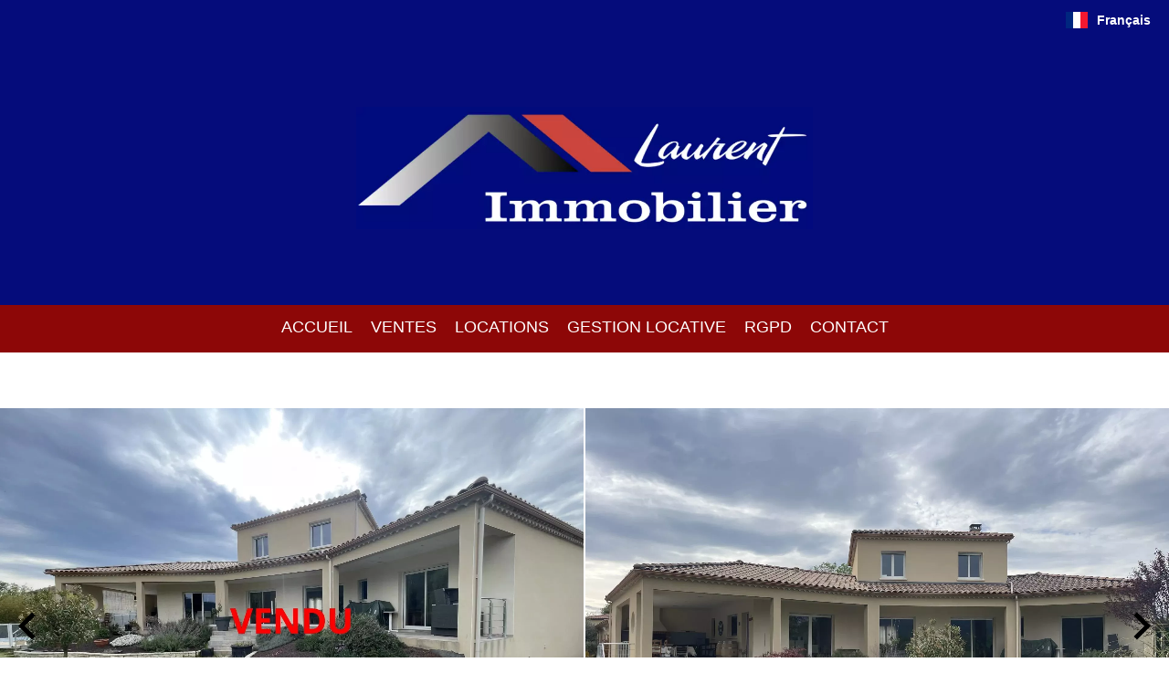

--- FILE ---
content_type: text/html; charset=UTF-8
request_url: https://www.laurent-immo.com/fr/propri%C3%A9t%C3%A9/82614201
body_size: 16855
content:
<!DOCTYPE html>
<html lang="fr" prefix="og: http://ogp.me/ns#">
  <head>

                  <meta charset="UTF-8">
              <title> A VENDRE MAISON LES PLANS excellent état</title>
              <meta name="description" content=" Maison lumineuse de type P6 sur étage 156,29 m2 habitable vue dégagéeTrès belles prestations (volets centralisés, baies vitrées à galandage, alarme, plancher chauffant et rafraichissant, cheminée avec insert, écoulements des eaux canalisés)au RDC : Pièce de vie...">
              <meta property="og:title" content=" A VENDRE MAISON LES PLANS excellent état">
              <meta property="og:description" content=" Maison lumineuse de type P6 sur étage 156,29 m2 habitable vue dégagéeTrès belles prestations (volets centralisés, baies vitrées à galandage, alarme, plancher chauffant et rafraichissant, cheminée avec insert, écoulements des eaux canalisés)au RDC : Pièce de vie...">
              <link rel="canonical" href="https://www.laurent-immo.com/fr/propri%C3%A9t%C3%A9/82614201">
              <meta property="og:image" content="https://media.apimo.pro/cache/a26a905f65a795cb8fa32c0b1ca6ed2a_3a8c768069_1920-original.jpg">
              <meta property="og:image:width" content="1920">
              <meta property="og:image:height" content="1440">
              <link rel="alternate" href="https://www.laurent-immo.com/fr/propri%C3%A9t%C3%A9/82614201" hreflang="x-default">
              <link rel="alternate" href="https://www.laurent-immo.com/fr/propri%C3%A9t%C3%A9/82614201" hreflang="fr-fr">
              <link rel="apple-touch-icon" sizes="180x180" href="https://d36vnx92dgl2c5.cloudfront.net/prod/Altera/422/media/cbdb0baca2f806c223d66c214b3bce69.webp">
              <link rel="icon" type="image/png" sizes="32x32" href="https://d36vnx92dgl2c5.cloudfront.net/prod/Altera/422/media/0ec4144512d00a260329010b7b48e42b.webp">
              <link rel="icon" type="image/png" sizes="16x16" href="https://d36vnx92dgl2c5.cloudfront.net/prod/Altera/422/media/1a523dc9739b1c6838bcdc460cc4276b.webp">
              <link rel="manifest" href="/cache/prod/Altera/422/site.webmanifest">
              <meta property="og:url" content="https://www.laurent-immo.com/fr/propri%C3%A9t%C3%A9/82614201">
          
                                                          <link rel="stylesheet" href="https://d36vnx92dgl2c5.cloudfront.net/vendor/select2/dist/css/select2.min.css">                  <link rel="stylesheet" href="https://d36vnx92dgl2c5.cloudfront.net/vendor/flag-icon-css/css/flag-icon.min.css">                  <link rel="stylesheet" href="https://d36vnx92dgl2c5.cloudfront.net/cache/prod/Altera/422/2a0393f48bd99cdc30b4fa8b642c3d0208c57d08-v1769145810.css">            
                                        <script async src="https://cache.consentframework.com/js/pa/28975/c/u8hMx/stub?lang=fr" ></script>                  <script async src="https://choices.consentframework.com/js/pa/28975/c/u8hMx/cmp?lang=fr" ></script>                                                                                                      
    
    

      <meta name="viewport" content="width=device-width,initial-scale=1">

  </head>
  <body class="details chrome   eupopup eupopup-bottom">

    <div class="g-recaptcha"></div>
    
    
    
  <header data-id="0" class="zone zone-header ">

  <div id="697309b0e70b1-1" data-module-id="22920" data-instance="1" data-model-namespace="4cce5f26b0d8"
      class="module module-22920 template-1 cluster-template-1 module-cluster "
            ><div id="697309b0e81f2-1" data-module-id="22946" data-instance="1" data-model-namespace="4e5faa13470f"
      class="module module-22946 template-1 language-template-1 module-language "
            ><div class="content" style="display:none;"><ul><li  class="current" ><a href="https://www.laurent-immo.com/fr/propri%C3%A9t%C3%A9/82614201"><span class="flag-icon flag-icon-fr"></span><span class="culture">
																			français
																	</span></a></li></ul></div></div><div id="697309b0e8225-1" data-module-id="22947" data-instance="1" data-model-namespace="f362707709a4"
      class="module module-22947 template-1 logo-template-1 module-logo "
            ><a href="/fr/" style="background-image: url(https://d36vnx92dgl2c5.cloudfront.net/prod/Altera/422/media/291370662932cb610d464bccf083f768.webp)">Accueil</a></div><nav id="697309b0e823d-1" data-module-id="22945" data-instance="1" data-model-namespace="68f077fd30f6"
      class="module module-22945 template-1 menu-template-1 module-menu main inline "
            ><button><i class="mdi mdi-menu"></i></button><ul><li><a href="/fr/" target="_self"  data-current=""><i class="mdi mdi-home"></i><span>Accueil</span></a></li><li><a href="/fr/ventes" target="_self"  data-current=""><span>Ventes</span></a></li><li><a href="/fr/locations" target="_self"  data-current=""><span>Locations</span></a></li><li><a href="/fr/gestionlocative" target="_self"  data-current=""><span>Gestion locative</span></a></li><li><a href="/fr/rgpd" target="_self"  data-current=""><span>RGPD</span></a></li><li><a href="/fr/contact" target="_self"  data-current=""><span>Contact</span></a></li></ul></nav></div>

</header>



  
  <div data-id="1" class="zone zone-full-width ">

  <div id="697309b0e70da-1" data-module-id="22934" data-instance="1" data-model-namespace="9e2e299b45c1"
      class="module module-22934 template-1 slider-template-1 module-slider has-thumbnail 	waiting
"
            ><div class="slider "><div class="" ><img class="picture " data-position="0" src="https://d36vnx92dgl2c5.cloudfront.net/prod/Altera/422/media/c05fc571d54c2b10d3017cf71c2f004a.webp" alt="Vente Maison Les Plans"></div><div class="" ><img class="picture  img-lazy-load" data-position="1" data-low-src="https://d36vnx92dgl2c5.cloudfront.net/prod/Altera/422/media/d7dc043f88fd56debec7596f453144d2.webp" data-src="https://d36vnx92dgl2c5.cloudfront.net/prod/Altera/422/media/11685a184b18e419c1320b22589b49a6.webp" alt="Vente Maison Les Plans"></div><div class="" ><img class="picture  img-lazy-load" data-position="2" data-low-src="https://d36vnx92dgl2c5.cloudfront.net/prod/Altera/422/media/d6d27bd84a32f9e26da1eebd29292f15.webp" data-src="https://d36vnx92dgl2c5.cloudfront.net/prod/Altera/422/media/c207ab4ea6840ff6d54896afb477d133.webp" alt="Vente Maison Les Plans"></div><div class="" ><img class="picture  img-lazy-load" data-position="3" data-low-src="https://d36vnx92dgl2c5.cloudfront.net/prod/Altera/422/media/23ffc90c91310aeae3da042c6f754f4d.webp" data-src="https://d36vnx92dgl2c5.cloudfront.net/prod/Altera/422/media/bdcf6e5e4266467d7ead708f9d285a4c.webp" alt="Vente Maison Les Plans"></div><div class="" ><img class="picture  img-lazy-load" data-position="4" data-low-src="https://d36vnx92dgl2c5.cloudfront.net/prod/Altera/422/media/3abd4d24b346ed0845af04ebbaf81f5c.webp" data-src="https://d36vnx92dgl2c5.cloudfront.net/prod/Altera/422/media/b6cf2823972cbc7ded67dd55490728a8.webp" alt="Vente Maison Les Plans"></div><div class="" ><img class="picture  img-lazy-load" data-position="5" data-low-src="https://d36vnx92dgl2c5.cloudfront.net/prod/Altera/422/media/ac5fcf3123bf7dfdfd0c6840c39e971f.webp" data-src="https://d36vnx92dgl2c5.cloudfront.net/prod/Altera/422/media/d208b0dad69c9fb4e6b8ed9f5a96f8d3.webp" alt="Vente Maison Les Plans"></div><div class="" ><img class="picture  img-lazy-load" data-position="6" data-low-src="https://d36vnx92dgl2c5.cloudfront.net/prod/Altera/422/media/303862454677ff62140e87d75fd1be93.webp" data-src="https://d36vnx92dgl2c5.cloudfront.net/prod/Altera/422/media/2c245cb20ecea507c831ba14566ceb1c.webp" alt="Vente Maison Les Plans"></div><div class="" ><img class="picture  img-lazy-load" data-position="7" data-low-src="https://d36vnx92dgl2c5.cloudfront.net/prod/Altera/422/media/6c1e0a022ba9dfe9b8792672b7ac825a.webp" data-src="https://d36vnx92dgl2c5.cloudfront.net/prod/Altera/422/media/be0ab0b82c5a030bbc5807371a6bcde7.webp" alt="Vente Maison Les Plans"></div><div class="" ><img class="picture  img-lazy-load" data-position="8" data-low-src="https://d36vnx92dgl2c5.cloudfront.net/prod/Altera/422/media/4f7a62619b9b4fdac36b50347c084161.webp" data-src="https://d36vnx92dgl2c5.cloudfront.net/prod/Altera/422/media/1d0a7f7c37e90490a8300b04aa6facfa.webp" alt="Vente Maison Les Plans"></div><div class="" ><img class="picture  img-lazy-load" data-position="9" data-low-src="https://d36vnx92dgl2c5.cloudfront.net/prod/Altera/422/media/fcc8b96e1941adbea928edc2724dff34.webp" data-src="https://d36vnx92dgl2c5.cloudfront.net/prod/Altera/422/media/1479b203a9a92f7987d33101757d6140.webp" alt="Vente Maison Les Plans"></div><div class="" ><img class="picture  img-lazy-load" data-position="10" data-low-src="https://d36vnx92dgl2c5.cloudfront.net/prod/Altera/422/media/f8bf8b3a36908a01cd43c2ae8ae3244b.webp" data-src="https://d36vnx92dgl2c5.cloudfront.net/prod/Altera/422/media/6cd11bc3fb79fdb51a942f6ce14ead9a.webp" alt="Vente Maison Les Plans"></div><div class="" ><img class="picture  img-lazy-load" data-position="11" data-low-src="https://d36vnx92dgl2c5.cloudfront.net/prod/Altera/422/media/9b5f4faf6feecccc552e90d95be2ad89.webp" data-src="https://d36vnx92dgl2c5.cloudfront.net/prod/Altera/422/media/2897a4b234593f0126a09e8fa346afab.webp" alt="Vente Maison Les Plans"></div><div class="" ><img class="picture  img-lazy-load" data-position="12" data-low-src="https://d36vnx92dgl2c5.cloudfront.net/prod/Altera/422/media/7c7e6890b05dabea206564e3f35abff4.webp" data-src="https://d36vnx92dgl2c5.cloudfront.net/prod/Altera/422/media/923c24285f38888af8025c146b793419.webp" alt="Vente Maison Les Plans"></div><div class="" ><img class="picture  img-lazy-load" data-position="13" data-low-src="https://d36vnx92dgl2c5.cloudfront.net/prod/Altera/422/media/f9ddfce4f7af222b6d1d959875394898.webp" data-src="https://d36vnx92dgl2c5.cloudfront.net/prod/Altera/422/media/205c5922868899ec99332b6992d36bd0.webp" alt="Vente Maison Les Plans"></div><div class="" ><img class="picture  img-lazy-load" data-position="14" data-low-src="https://d36vnx92dgl2c5.cloudfront.net/prod/Altera/422/media/8d4b31e9fcec2779671645fadd9e57ae.webp" data-src="https://d36vnx92dgl2c5.cloudfront.net/prod/Altera/422/media/b40160a5cfc3f2ac303a886b4efa36d1.webp" alt="Vente Maison Les Plans"></div><div class="" ><img class="picture  img-lazy-load" data-position="15" data-low-src="https://d36vnx92dgl2c5.cloudfront.net/prod/Altera/422/media/9ca8d284a765eb9ab79dbb2382c1f52e.webp" data-src="https://d36vnx92dgl2c5.cloudfront.net/prod/Altera/422/media/7a9d9a5756ee103f3f8daa4844340ed7.webp" alt="Vente Maison Les Plans"></div><div class="" ><img class="picture  img-lazy-load" data-position="16" data-low-src="https://d36vnx92dgl2c5.cloudfront.net/prod/Altera/422/media/6c31792848d5430a3c2cdb19fc82b286.webp" data-src="https://d36vnx92dgl2c5.cloudfront.net/prod/Altera/422/media/eb2c42b8e53144527b6c0354ae53ea5e.webp" alt="Vente Maison Les Plans"></div><div class="" ><img class="picture  img-lazy-load" data-position="17" data-low-src="https://d36vnx92dgl2c5.cloudfront.net/prod/Altera/422/media/43cd67daecb317392474fb798e646c04.webp" data-src="https://d36vnx92dgl2c5.cloudfront.net/prod/Altera/422/media/40c5097622ca3c0f8e320286ea201777.webp" alt="Vente Maison Les Plans"></div><div class="" ><img class="picture  img-lazy-load" data-position="18" data-low-src="https://d36vnx92dgl2c5.cloudfront.net/prod/Altera/422/media/b465d797725681ff69c7130a015bfed5.webp" data-src="https://d36vnx92dgl2c5.cloudfront.net/prod/Altera/422/media/a45b705a4025da243c743c394b5a4f17.webp" alt="Vente Maison Les Plans"></div><div class="" ><img class="picture  img-lazy-load" data-position="19" data-low-src="https://d36vnx92dgl2c5.cloudfront.net/prod/Altera/422/media/2de5cc57892b61bf3ba045133c1083b7.webp" data-src="https://d36vnx92dgl2c5.cloudfront.net/prod/Altera/422/media/87b04508ec601adf54f535cb87479d43.webp" alt="Vente Maison Les Plans"></div><div class="" ><img class="picture  img-lazy-load" data-position="20" data-low-src="https://d36vnx92dgl2c5.cloudfront.net/prod/Altera/422/media/31d56f065ba0e355fc2f953d9be1af38.webp" data-src="https://d36vnx92dgl2c5.cloudfront.net/prod/Altera/422/media/23ecafab381d6d373b69c296484ac5bf.webp" alt="Vente Maison Les Plans"></div><div class="" ><img class="picture  img-lazy-load" data-position="21" data-low-src="https://d36vnx92dgl2c5.cloudfront.net/prod/Altera/422/media/1bdfff3471f88aae50efda6931f1aac5.webp" data-src="https://d36vnx92dgl2c5.cloudfront.net/prod/Altera/422/media/5c3ed83a771c5593c5e86dec86a13b50.webp" alt="Vente Maison Les Plans"></div><div class="" ><img class="picture  img-lazy-load" data-position="22" data-low-src="https://d36vnx92dgl2c5.cloudfront.net/prod/Altera/422/media/ba414191d1247c1d62b00cf05bfea405.webp" data-src="https://d36vnx92dgl2c5.cloudfront.net/prod/Altera/422/media/a88f17e814fdc171d1a39948eaa98391.webp" alt="Vente Maison Les Plans"></div><div class="" ><img class="picture  img-lazy-load" data-position="23" data-low-src="https://d36vnx92dgl2c5.cloudfront.net/prod/Altera/422/media/f1ee2b1771ebf8afb5bfa7f0e9c5d29e.webp" data-src="https://d36vnx92dgl2c5.cloudfront.net/prod/Altera/422/media/5c5f532ac7b71c5e05ccf1d41d00d737.webp" alt="Vente Maison Les Plans"></div><div class="" ><img class="picture  img-lazy-load" data-position="24" data-low-src="https://d36vnx92dgl2c5.cloudfront.net/prod/Altera/422/media/79441c1a2647aca6d794890b7b032346.webp" data-src="https://d36vnx92dgl2c5.cloudfront.net/prod/Altera/422/media/8eefef106272c8bafd2aa5887ca66cc6.webp" alt="Vente Maison Les Plans"></div><div class="" ><img class="picture  img-lazy-load" data-position="25" data-low-src="https://d36vnx92dgl2c5.cloudfront.net/prod/Altera/422/media/a6fe4f5dc836fccdb862ba79f8f0edf3.webp" data-src="https://d36vnx92dgl2c5.cloudfront.net/prod/Altera/422/media/e5ae069e8150096cbc46aab25b01fc9a.webp" alt="Vente Maison Les Plans"></div><div class="" ><img class="picture  img-lazy-load" data-position="26" data-low-src="https://d36vnx92dgl2c5.cloudfront.net/prod/Altera/422/media/f4cbaef02324519bdbbce8d2d219b5ba.webp" data-src="https://d36vnx92dgl2c5.cloudfront.net/prod/Altera/422/media/4e39de5deef009291863cfbe2e1aca6a.webp" alt="Vente Maison Les Plans"></div><div class="" ><img class="picture  img-lazy-load" data-position="27" data-low-src="https://d36vnx92dgl2c5.cloudfront.net/prod/Altera/422/media/a8f56c9f411993aa4230f518513cb3ab.webp" data-src="https://d36vnx92dgl2c5.cloudfront.net/prod/Altera/422/media/ab7f70a5722ad7582fa7ea4bc0e99d5e.webp" alt="Vente Maison Les Plans"></div><div class="" ><img class="picture  img-lazy-load" data-position="28" data-low-src="https://d36vnx92dgl2c5.cloudfront.net/prod/Altera/422/media/1b94ac4675eb9ec526d09c61eae14b17.webp" data-src="https://d36vnx92dgl2c5.cloudfront.net/prod/Altera/422/media/c2ff6045c0c3796eb7af47c7462d35b9.webp" alt="Vente Maison Les Plans"></div><div class="" ><img class="picture  img-lazy-load" data-position="29" data-low-src="https://d36vnx92dgl2c5.cloudfront.net/prod/Altera/422/media/70ffe4c7eb3eb9adb89bf02dc6f86ac8.webp" data-src="https://d36vnx92dgl2c5.cloudfront.net/prod/Altera/422/media/d9231be598a54454ce6134b0fe846e0b.webp" alt="Vente Maison Les Plans"></div><div class="" ><img class="picture  img-lazy-load" data-position="30" data-low-src="https://d36vnx92dgl2c5.cloudfront.net/prod/Altera/422/media/4e2ed0a3b44760b4ceffbd4ec389ec99.webp" data-src="https://d36vnx92dgl2c5.cloudfront.net/prod/Altera/422/media/365c4aa9edad18684f324a022327c470.webp" alt="Vente Maison Les Plans"></div><div class="" ><img class="picture  img-lazy-load" data-position="31" data-low-src="https://d36vnx92dgl2c5.cloudfront.net/prod/Altera/422/media/3af108e65459913e8e2ec8ff929b82b5.webp" data-src="https://d36vnx92dgl2c5.cloudfront.net/prod/Altera/422/media/5bd69f0efbcb383ec7f0ab881b839a3e.webp" alt="Vente Maison Les Plans"></div><div class="" ><img class="picture  img-lazy-load" data-position="32" data-low-src="https://d36vnx92dgl2c5.cloudfront.net/prod/Altera/422/media/c0ea821f755d0152c8e04ee46a9c5afd.webp" data-src="https://d36vnx92dgl2c5.cloudfront.net/prod/Altera/422/media/da0a999051c4c1955494375ac7d0e5ca.webp" alt="Vente Maison Les Plans"></div><div class="" ><img class="picture  img-lazy-load" data-position="33" data-low-src="https://d36vnx92dgl2c5.cloudfront.net/prod/Altera/422/media/aba981357d80fa3bfe72460ed32e872b.webp" data-src="https://d36vnx92dgl2c5.cloudfront.net/prod/Altera/422/media/df67cd55803ae346d0464357de0111b8.webp" alt="Vente Maison Les Plans"></div><div class="" ><img class="picture  img-lazy-load" data-position="34" data-low-src="https://d36vnx92dgl2c5.cloudfront.net/prod/Altera/422/media/91877a871f342d324759644e1058c1f7.webp" data-src="https://d36vnx92dgl2c5.cloudfront.net/prod/Altera/422/media/c8ec2537d2357a7364371ce297d90e62.webp" alt="Vente Maison Les Plans"></div><div class="" ><img class="picture  img-lazy-load" data-position="35" data-low-src="https://d36vnx92dgl2c5.cloudfront.net/prod/Altera/422/media/112242bb0e5eb251b71cf9e931005af8.webp" data-src="https://d36vnx92dgl2c5.cloudfront.net/prod/Altera/422/media/f5d2d30e43c29c693fac1c924d03c7b7.webp" alt="Vente Maison Les Plans"></div><div class="" ><img class="picture  img-lazy-load" data-position="36" data-low-src="https://d36vnx92dgl2c5.cloudfront.net/prod/Altera/422/media/7d54fed39304ccb191c469f74fc4bfe6.webp" data-src="https://d36vnx92dgl2c5.cloudfront.net/prod/Altera/422/media/5ed594c2f17ef11ad245ba66fda7f876.webp" alt="Vente Maison Les Plans"></div><div class="" ><img class="picture  img-lazy-load" data-position="37" data-low-src="https://d36vnx92dgl2c5.cloudfront.net/prod/Altera/422/media/33139994ade83b5d9edbd31319d27f9e.webp" data-src="https://d36vnx92dgl2c5.cloudfront.net/prod/Altera/422/media/c98d87e398fe6e575241ab8b1bf261e2.webp" alt="Vente Maison Les Plans"></div><div class="" ><img class="picture  img-lazy-load" data-position="38" data-low-src="https://d36vnx92dgl2c5.cloudfront.net/prod/Altera/422/media/ff2d14b42aa2ecbf63ba7f8cf8d061ef.webp" data-src="https://d36vnx92dgl2c5.cloudfront.net/prod/Altera/422/media/152404861ba7a88955538cdf67d15d8d.webp" alt="Vente Maison Les Plans"></div><div class="" ><img class="picture  img-lazy-load" data-position="39" data-low-src="https://d36vnx92dgl2c5.cloudfront.net/prod/Altera/422/media/a6be9f27caa2526fc5bf1c3d836b8ad7.webp" data-src="https://d36vnx92dgl2c5.cloudfront.net/prod/Altera/422/media/378c0159f8c3235828ed78c31afe622f.webp" alt="Vente Maison Les Plans"></div><div class="" ><img class="picture  img-lazy-load" data-position="40" data-low-src="https://d36vnx92dgl2c5.cloudfront.net/prod/Altera/422/media/15a376d8c9f3cc2fcf0e88c1555d19cf.webp" data-src="https://d36vnx92dgl2c5.cloudfront.net/prod/Altera/422/media/78d9707582c3c8565edbc04629ce3f94.webp" alt="Vente Maison Les Plans"></div><div class="" ><img class="picture  img-lazy-load" data-position="41" data-low-src="https://d36vnx92dgl2c5.cloudfront.net/prod/Altera/422/media/084684df1ee4b7259448423a4e795f5c.webp" data-src="https://d36vnx92dgl2c5.cloudfront.net/prod/Altera/422/media/98e5283f671541f2f202f3a31fa671d8.webp" alt="Vente Maison Les Plans"></div><div class="" ><img class="picture  img-lazy-load" data-position="42" data-low-src="https://d36vnx92dgl2c5.cloudfront.net/prod/Altera/422/media/ed5376cb8a87e9559d0e4f80d3e58446.webp" data-src="https://d36vnx92dgl2c5.cloudfront.net/prod/Altera/422/media/0eef2cced2857253ddd0206814b99b85.webp" alt="Vente Maison Les Plans"></div><div class="" ><img class="picture  img-lazy-load" data-position="43" data-low-src="https://d36vnx92dgl2c5.cloudfront.net/prod/Altera/422/media/12a3633e2f610636c57d8c190b207821.webp" data-src="https://d36vnx92dgl2c5.cloudfront.net/prod/Altera/422/media/200b4fb6faf7ab57ad86c73ca0c4b074.webp" alt="Vente Maison Les Plans"></div><div class="" ><img class="picture  img-lazy-load" data-position="44" data-low-src="https://d36vnx92dgl2c5.cloudfront.net/prod/Altera/422/media/f8021b1c36495e324050af7acbe7c79e.webp" data-src="https://d36vnx92dgl2c5.cloudfront.net/prod/Altera/422/media/d96c456abb02049fd9ea00518c4e4f4d.webp" alt="Vente Maison Les Plans"></div><div class="" ><img class="picture  img-lazy-load" data-position="45" data-low-src="https://d36vnx92dgl2c5.cloudfront.net/prod/Altera/422/media/5b239ebcf3e810b4615935a96a63f146.webp" data-src="https://d36vnx92dgl2c5.cloudfront.net/prod/Altera/422/media/44e2997cfc6f0a91fca1b10e568aa24a.webp" alt="Vente Maison Les Plans"></div><div class="" ><img class="picture  img-lazy-load" data-position="46" data-low-src="https://d36vnx92dgl2c5.cloudfront.net/prod/Altera/422/media/4f7a62619b9b4fdac36b50347c084161.webp" data-src="https://d36vnx92dgl2c5.cloudfront.net/prod/Altera/422/media/1d0a7f7c37e90490a8300b04aa6facfa.webp" alt="Vente Maison Les Plans"></div><div class="" ><img class="picture  img-lazy-load" data-position="47" data-low-src="https://d36vnx92dgl2c5.cloudfront.net/prod/Altera/422/media/b465d797725681ff69c7130a015bfed5.webp" data-src="https://d36vnx92dgl2c5.cloudfront.net/prod/Altera/422/media/a45b705a4025da243c743c394b5a4f17.webp" alt="Vente Maison Les Plans"></div></div><div class="thumbnail"  style="height:90px;" ><div class="item" data-preserveportrait="true" data-enlarge="true" data-overflow="true" data-position="0"><img class="picture img-lazy-load" data-src="https://d36vnx92dgl2c5.cloudfront.net/prod/Altera/422/media/8b42bfdd02c66deca1a59442435905f0.webp" alt="Vente Maison Les Plans"></div><div class="item" data-preserveportrait="true" data-enlarge="true" data-overflow="true" data-position="1"><img class="picture img-lazy-load" data-src="https://d36vnx92dgl2c5.cloudfront.net/prod/Altera/422/media/d7dc043f88fd56debec7596f453144d2.webp" alt="Vente Maison Les Plans"></div><div class="item" data-preserveportrait="true" data-enlarge="true" data-overflow="true" data-position="2"><img class="picture img-lazy-load" data-src="https://d36vnx92dgl2c5.cloudfront.net/prod/Altera/422/media/d6d27bd84a32f9e26da1eebd29292f15.webp" alt="Vente Maison Les Plans"></div><div class="item" data-preserveportrait="true" data-enlarge="true" data-overflow="true" data-position="3"><img class="picture img-lazy-load" data-src="https://d36vnx92dgl2c5.cloudfront.net/prod/Altera/422/media/23ffc90c91310aeae3da042c6f754f4d.webp" alt="Vente Maison Les Plans"></div><div class="item" data-preserveportrait="true" data-enlarge="true" data-overflow="true" data-position="4"><img class="picture img-lazy-load" data-src="https://d36vnx92dgl2c5.cloudfront.net/prod/Altera/422/media/3abd4d24b346ed0845af04ebbaf81f5c.webp" alt="Vente Maison Les Plans"></div><div class="item" data-preserveportrait="true" data-enlarge="true" data-overflow="true" data-position="5"><img class="picture img-lazy-load" data-src="https://d36vnx92dgl2c5.cloudfront.net/prod/Altera/422/media/ac5fcf3123bf7dfdfd0c6840c39e971f.webp" alt="Vente Maison Les Plans"></div><div class="item" data-preserveportrait="true" data-enlarge="true" data-overflow="true" data-position="6"><img class="picture img-lazy-load" data-src="https://d36vnx92dgl2c5.cloudfront.net/prod/Altera/422/media/303862454677ff62140e87d75fd1be93.webp" alt="Vente Maison Les Plans"></div><div class="item" data-preserveportrait="true" data-enlarge="true" data-overflow="true" data-position="7"><img class="picture img-lazy-load" data-src="https://d36vnx92dgl2c5.cloudfront.net/prod/Altera/422/media/6c1e0a022ba9dfe9b8792672b7ac825a.webp" alt="Vente Maison Les Plans"></div><div class="item" data-preserveportrait="true" data-enlarge="true" data-overflow="true" data-position="8"><img class="picture img-lazy-load" data-src="https://d36vnx92dgl2c5.cloudfront.net/prod/Altera/422/media/4f7a62619b9b4fdac36b50347c084161.webp" alt="Vente Maison Les Plans"></div><div class="item" data-preserveportrait="true" data-enlarge="true" data-overflow="true" data-position="9"><img class="picture img-lazy-load" data-src="https://d36vnx92dgl2c5.cloudfront.net/prod/Altera/422/media/fcc8b96e1941adbea928edc2724dff34.webp" alt="Vente Maison Les Plans"></div><div class="item" data-preserveportrait="true" data-enlarge="true" data-overflow="true" data-position="10"><img class="picture img-lazy-load" data-src="https://d36vnx92dgl2c5.cloudfront.net/prod/Altera/422/media/f8bf8b3a36908a01cd43c2ae8ae3244b.webp" alt="Vente Maison Les Plans"></div><div class="item" data-preserveportrait="true" data-enlarge="true" data-overflow="true" data-position="11"><img class="picture img-lazy-load" data-src="https://d36vnx92dgl2c5.cloudfront.net/prod/Altera/422/media/9b5f4faf6feecccc552e90d95be2ad89.webp" alt="Vente Maison Les Plans"></div><div class="item" data-preserveportrait="true" data-enlarge="true" data-overflow="true" data-position="12"><img class="picture img-lazy-load" data-src="https://d36vnx92dgl2c5.cloudfront.net/prod/Altera/422/media/7c7e6890b05dabea206564e3f35abff4.webp" alt="Vente Maison Les Plans"></div><div class="item" data-preserveportrait="true" data-enlarge="true" data-overflow="true" data-position="13"><img class="picture img-lazy-load" data-src="https://d36vnx92dgl2c5.cloudfront.net/prod/Altera/422/media/f9ddfce4f7af222b6d1d959875394898.webp" alt="Vente Maison Les Plans"></div><div class="item" data-preserveportrait="true" data-enlarge="true" data-overflow="true" data-position="14"><img class="picture img-lazy-load" data-src="https://d36vnx92dgl2c5.cloudfront.net/prod/Altera/422/media/8d4b31e9fcec2779671645fadd9e57ae.webp" alt="Vente Maison Les Plans"></div><div class="item" data-preserveportrait="true" data-enlarge="true" data-overflow="true" data-position="15"><img class="picture img-lazy-load" data-src="https://d36vnx92dgl2c5.cloudfront.net/prod/Altera/422/media/9ca8d284a765eb9ab79dbb2382c1f52e.webp" alt="Vente Maison Les Plans"></div><div class="item" data-preserveportrait="true" data-enlarge="true" data-overflow="true" data-position="16"><img class="picture img-lazy-load" data-src="https://d36vnx92dgl2c5.cloudfront.net/prod/Altera/422/media/6c31792848d5430a3c2cdb19fc82b286.webp" alt="Vente Maison Les Plans"></div><div class="item" data-preserveportrait="true" data-enlarge="true" data-overflow="true" data-position="17"><img class="picture img-lazy-load" data-src="https://d36vnx92dgl2c5.cloudfront.net/prod/Altera/422/media/43cd67daecb317392474fb798e646c04.webp" alt="Vente Maison Les Plans"></div><div class="item" data-preserveportrait="true" data-enlarge="true" data-overflow="true" data-position="18"><img class="picture img-lazy-load" data-src="https://d36vnx92dgl2c5.cloudfront.net/prod/Altera/422/media/b465d797725681ff69c7130a015bfed5.webp" alt="Vente Maison Les Plans"></div><div class="item" data-preserveportrait="true" data-enlarge="true" data-overflow="true" data-position="19"><img class="picture img-lazy-load" data-src="https://d36vnx92dgl2c5.cloudfront.net/prod/Altera/422/media/2de5cc57892b61bf3ba045133c1083b7.webp" alt="Vente Maison Les Plans"></div><div class="item" data-preserveportrait="true" data-enlarge="true" data-overflow="true" data-position="20"><img class="picture img-lazy-load" data-src="https://d36vnx92dgl2c5.cloudfront.net/prod/Altera/422/media/31d56f065ba0e355fc2f953d9be1af38.webp" alt="Vente Maison Les Plans"></div><div class="item" data-preserveportrait="true" data-enlarge="true" data-overflow="true" data-position="21"><img class="picture img-lazy-load" data-src="https://d36vnx92dgl2c5.cloudfront.net/prod/Altera/422/media/1bdfff3471f88aae50efda6931f1aac5.webp" alt="Vente Maison Les Plans"></div><div class="item" data-preserveportrait="true" data-enlarge="true" data-overflow="true" data-position="22"><img class="picture img-lazy-load" data-src="https://d36vnx92dgl2c5.cloudfront.net/prod/Altera/422/media/ba414191d1247c1d62b00cf05bfea405.webp" alt="Vente Maison Les Plans"></div><div class="item" data-preserveportrait="true" data-enlarge="true" data-overflow="true" data-position="23"><img class="picture img-lazy-load" data-src="https://d36vnx92dgl2c5.cloudfront.net/prod/Altera/422/media/f1ee2b1771ebf8afb5bfa7f0e9c5d29e.webp" alt="Vente Maison Les Plans"></div><div class="item" data-preserveportrait="true" data-enlarge="true" data-overflow="true" data-position="24"><img class="picture img-lazy-load" data-src="https://d36vnx92dgl2c5.cloudfront.net/prod/Altera/422/media/79441c1a2647aca6d794890b7b032346.webp" alt="Vente Maison Les Plans"></div><div class="item" data-preserveportrait="true" data-enlarge="true" data-overflow="true" data-position="25"><img class="picture img-lazy-load" data-src="https://d36vnx92dgl2c5.cloudfront.net/prod/Altera/422/media/a6fe4f5dc836fccdb862ba79f8f0edf3.webp" alt="Vente Maison Les Plans"></div><div class="item" data-preserveportrait="true" data-enlarge="true" data-overflow="true" data-position="26"><img class="picture img-lazy-load" data-src="https://d36vnx92dgl2c5.cloudfront.net/prod/Altera/422/media/f4cbaef02324519bdbbce8d2d219b5ba.webp" alt="Vente Maison Les Plans"></div><div class="item" data-preserveportrait="true" data-enlarge="true" data-overflow="true" data-position="27"><img class="picture img-lazy-load" data-src="https://d36vnx92dgl2c5.cloudfront.net/prod/Altera/422/media/a8f56c9f411993aa4230f518513cb3ab.webp" alt="Vente Maison Les Plans"></div><div class="item" data-preserveportrait="true" data-enlarge="true" data-overflow="true" data-position="28"><img class="picture img-lazy-load" data-src="https://d36vnx92dgl2c5.cloudfront.net/prod/Altera/422/media/1b94ac4675eb9ec526d09c61eae14b17.webp" alt="Vente Maison Les Plans"></div><div class="item" data-preserveportrait="true" data-enlarge="true" data-overflow="true" data-position="29"><img class="picture img-lazy-load" data-src="https://d36vnx92dgl2c5.cloudfront.net/prod/Altera/422/media/70ffe4c7eb3eb9adb89bf02dc6f86ac8.webp" alt="Vente Maison Les Plans"></div><div class="item" data-preserveportrait="true" data-enlarge="true" data-overflow="true" data-position="30"><img class="picture img-lazy-load" data-src="https://d36vnx92dgl2c5.cloudfront.net/prod/Altera/422/media/4e2ed0a3b44760b4ceffbd4ec389ec99.webp" alt="Vente Maison Les Plans"></div><div class="item" data-preserveportrait="true" data-enlarge="true" data-overflow="true" data-position="31"><img class="picture img-lazy-load" data-src="https://d36vnx92dgl2c5.cloudfront.net/prod/Altera/422/media/3af108e65459913e8e2ec8ff929b82b5.webp" alt="Vente Maison Les Plans"></div><div class="item" data-preserveportrait="true" data-enlarge="true" data-overflow="true" data-position="32"><img class="picture img-lazy-load" data-src="https://d36vnx92dgl2c5.cloudfront.net/prod/Altera/422/media/c0ea821f755d0152c8e04ee46a9c5afd.webp" alt="Vente Maison Les Plans"></div><div class="item" data-preserveportrait="true" data-enlarge="true" data-overflow="true" data-position="33"><img class="picture img-lazy-load" data-src="https://d36vnx92dgl2c5.cloudfront.net/prod/Altera/422/media/aba981357d80fa3bfe72460ed32e872b.webp" alt="Vente Maison Les Plans"></div><div class="item" data-preserveportrait="true" data-enlarge="true" data-overflow="true" data-position="34"><img class="picture img-lazy-load" data-src="https://d36vnx92dgl2c5.cloudfront.net/prod/Altera/422/media/91877a871f342d324759644e1058c1f7.webp" alt="Vente Maison Les Plans"></div><div class="item" data-preserveportrait="true" data-enlarge="true" data-overflow="true" data-position="35"><img class="picture img-lazy-load" data-src="https://d36vnx92dgl2c5.cloudfront.net/prod/Altera/422/media/112242bb0e5eb251b71cf9e931005af8.webp" alt="Vente Maison Les Plans"></div><div class="item" data-preserveportrait="true" data-enlarge="true" data-overflow="true" data-position="36"><img class="picture img-lazy-load" data-src="https://d36vnx92dgl2c5.cloudfront.net/prod/Altera/422/media/7d54fed39304ccb191c469f74fc4bfe6.webp" alt="Vente Maison Les Plans"></div><div class="item" data-preserveportrait="true" data-enlarge="true" data-overflow="true" data-position="37"><img class="picture img-lazy-load" data-src="https://d36vnx92dgl2c5.cloudfront.net/prod/Altera/422/media/33139994ade83b5d9edbd31319d27f9e.webp" alt="Vente Maison Les Plans"></div><div class="item" data-preserveportrait="true" data-enlarge="true" data-overflow="true" data-position="38"><img class="picture img-lazy-load" data-src="https://d36vnx92dgl2c5.cloudfront.net/prod/Altera/422/media/ff2d14b42aa2ecbf63ba7f8cf8d061ef.webp" alt="Vente Maison Les Plans"></div><div class="item" data-preserveportrait="true" data-enlarge="true" data-overflow="true" data-position="39"><img class="picture img-lazy-load" data-src="https://d36vnx92dgl2c5.cloudfront.net/prod/Altera/422/media/a6be9f27caa2526fc5bf1c3d836b8ad7.webp" alt="Vente Maison Les Plans"></div><div class="item" data-preserveportrait="true" data-enlarge="true" data-overflow="true" data-position="40"><img class="picture img-lazy-load" data-src="https://d36vnx92dgl2c5.cloudfront.net/prod/Altera/422/media/15a376d8c9f3cc2fcf0e88c1555d19cf.webp" alt="Vente Maison Les Plans"></div><div class="item" data-preserveportrait="true" data-enlarge="true" data-overflow="true" data-position="41"><img class="picture img-lazy-load" data-src="https://d36vnx92dgl2c5.cloudfront.net/prod/Altera/422/media/084684df1ee4b7259448423a4e795f5c.webp" alt="Vente Maison Les Plans"></div><div class="item" data-preserveportrait="true" data-enlarge="true" data-overflow="true" data-position="42"><img class="picture img-lazy-load" data-src="https://d36vnx92dgl2c5.cloudfront.net/prod/Altera/422/media/ed5376cb8a87e9559d0e4f80d3e58446.webp" alt="Vente Maison Les Plans"></div><div class="item" data-preserveportrait="true" data-enlarge="true" data-overflow="true" data-position="43"><img class="picture img-lazy-load" data-src="https://d36vnx92dgl2c5.cloudfront.net/prod/Altera/422/media/12a3633e2f610636c57d8c190b207821.webp" alt="Vente Maison Les Plans"></div><div class="item" data-preserveportrait="true" data-enlarge="true" data-overflow="true" data-position="44"><img class="picture img-lazy-load" data-src="https://d36vnx92dgl2c5.cloudfront.net/prod/Altera/422/media/f8021b1c36495e324050af7acbe7c79e.webp" alt="Vente Maison Les Plans"></div><div class="item" data-preserveportrait="true" data-enlarge="true" data-overflow="true" data-position="45"><img class="picture img-lazy-load" data-src="https://d36vnx92dgl2c5.cloudfront.net/prod/Altera/422/media/5b239ebcf3e810b4615935a96a63f146.webp" alt="Vente Maison Les Plans"></div><div class="item" data-preserveportrait="true" data-enlarge="true" data-overflow="true" data-position="46"><img class="picture img-lazy-load" data-src="https://d36vnx92dgl2c5.cloudfront.net/prod/Altera/422/media/4f7a62619b9b4fdac36b50347c084161.webp" alt="Vente Maison Les Plans"></div><div class="item" data-preserveportrait="true" data-enlarge="true" data-overflow="true" data-position="47"><img class="picture img-lazy-load" data-src="https://d36vnx92dgl2c5.cloudfront.net/prod/Altera/422/media/b465d797725681ff69c7130a015bfed5.webp" alt="Vente Maison Les Plans"></div></div><div class="api-spinner"><div class="bounce1"></div><div class="bounce2"></div><div class="bounce3"></div></div></div>

</div>



  <section class="row-2 clearfix">
    <div data-id="2" class="zone zone-left-content ">

  <div id="697309b0e70f3-1" data-module-id="22935" data-instance="1" data-model-namespace="2047faa23a3a"
      class="module module-22935 template-3 property-info-template-3 module-property-info "
            data-property-id="82614201"><h3 class="title property-title-3"> Sommaire</h3><div class="summary details clearfix"><ul><li>Référence <span>82614201</span></li><li>Pièces <span>6 pièces</span></li><li>Surface <span>156.29 m²</span></li><li>Type de chauffage <span>Au sol, Climatisation, Central, Cheminée</span></li><li>Énergie de chauffage <span>Electrique, Bois, Pompe à chaleur, Aérothermie</span></li><li>Moyen de chauffage <span>Individuel</span></li><li>Type d'eau chaude <span>Chauffe-eau</span></li><li>Moyen d'eau chaude <span>Individuelle</span></li><li>Eaux usées <span>Tout à l&#039;égout</span></li><li>État <span>Excellent état</span></li><li>Étage <span>Rez-de-chaussée / 1 étage</span></li><li>Exposition <span>Sud-est</span></li><li>Vue <span>Dégagée Campagne</span></li></ul></div></div>
  <div id="697309b0e7169-1" data-module-id="22936" data-instance="1" data-model-namespace="e79bd2741d69"
      class="module module-22936 template-5 property-info-template-5 module-property-info "
            data-property-id="82614201"><h3 class="title property-title-5">Surfaces</h3><ul><li>
          1 Entrée <span>2 m²</span></li><li>
          1 Séjour/cuisine <span>64 m²</span></li><li>
          1 Couloir <span>1 m²</span></li><li>
          1 Cellier <span>8 m²</span></li><li>
          1 Toilettes <span>2 m²</span></li><li>
          1 Dégagement <span>2 m²</span></li><li>
          1 Bureau <span>9 m²</span></li><li>
          1 Chambre <span>15 m²</span></li><li>
          1 Salle de douche <span>9 m²</span></li><li>
          1 Dressing <span>6 m²</span></li><li>
          1 Toilettes <span>2 m²</span></li><li>
          1 Garage <span>50 m²</span></li><li>
          1 Palier <span>3 m²</span></li><li>
          1 Toilettes <span>1 m²</span></li><li>
          1 Chambre <span>11 m²</span></li><li>
          1 Chambre <span>11 m²</span></li><li>
          1 Salle de bains <span>6 m²</span></li><li>
          1 Débarras <span>4 m²</span></li></ul></div>
  <div id="697309b0e7175-1" data-module-id="22937" data-instance="1" data-model-namespace="c27216bb9c45"
      class="module module-22937 template-6 property-info-template-6 module-property-info "
            data-property-id="82614201"><h3 class="title property-title-6">Prestations</h3><ul class="list-inline list-inline-30"><li>Piscine</li><li>Cheminée</li><li>Double vitrage</li><li>Fenêtre PVC</li><li>Fenêtres coulissantes</li><li>Vide sanitaire</li><li>Volets roulants électriques</li><li>Air conditionné</li><li>Thermostat connecté</li><li>Ventilation double flux</li><li>Barbecue</li><li>Éclairage extérieur</li><li>Alarme</li><li>Portail électrique</li><li>Domotique</li><li>Arrosage</li><li>Puits</li></ul></div>
  <div id="697309b0e71a7-1" data-module-id="22940" data-instance="1" data-model-namespace="778a547f86b9"
      class="module module-22940 template-8 property-info-template-8 module-property-info "
            data-property-id="82614201"><h3  class="title property-title-8" >Proximités</h3><ul><li>Bus </li><li>Crèche </li><li>École primaire </li><li>École secondaire </li><li>Garderie </li><li>Supermarché </li></ul></div>
  <div id="697309b0e71b2-1" data-module-id="459653" data-instance="1" data-model-namespace="f0315c8c3836"
      class="module module-459653 template-1 property-info-template-1 module-property-info "
            data-property-id="82614201"></div>

</div>


    <div data-id="3" class="zone zone-right-content ">

  <div id="697309b0e7105-1" data-module-id="22938" data-instance="1" data-model-namespace="213a33e8cc9c"
      class="module module-22938 template-4 property-info-template-4 module-property-info "
            data-property-id="82614201"><h2 class="title property-title-4" >A VENDRE MAISON LES PLANS excellent état</h2><span class="price">450 000 €</span><p class="comment" id="description">
          Maison lumineuse de type P6 sur étage 156,29 m2 habitable vue dégagée<br />
Très belles prestations (volets centralisés, baies vitrées à galandage, alarme, plancher chauffant et rafraichissant, cheminée avec insert, écoulements des eaux canalisés)<br />
au RDC : Pièce de vie de 63,65 m2 avec cuisine américaine équipée, hall avec placard, toilette avec lave mains, cellier donnant accès sur le double garage avec portails électriques, suite parentale comprenant 1 chambre, 1 bureau, un dressing aménagé, une salle d'eau avec double vasque et toilette séparé<br />
A l'étage : 2 chambres, salle de bains (baignoire et douche), débarras, toilette.<br />
L'ensemble sur un terrain de 1980 m2.<br />
PISCINE Sécurisée (SYSTEME BIO UV) Coque 8X4 et tout son équipement<br />
2 TERRASSES COUVERTES (69,11 m2) dont une avec barbecue et évier<br />
PUIT (peu profond)
      </p></div>
  <div id="697309b0e7114-1" data-module-id="22922" data-instance="1" data-model-namespace="3dd6195e9720"
      class="module module-22922 template-1 contact-template-1 module-contact "
            ><form name="contact-form-22922" method="post" action="https://www.laurent-immo.com/fr/propri%C3%A9t%C3%A9/82614201"><div class="field firstname text"><input type="text" id="contact-form-22922_firstname" name="contact-form-22922[firstname]" required="required" placeholder="Prénom" class="" name="firstname" /></div><div class="field lastname text"><input type="text" id="contact-form-22922_lastname" name="contact-form-22922[lastname]" required="required" placeholder="Nom de famille" class="" name="lastname" /></div><div class="field email email"><input type="email" id="contact-form-22922_email" name="contact-form-22922[email]" required="required" placeholder="E-mail" class="" name="email" /></div><div class="field phone tel"><input id="contact-form-22922_phone" name="contact-form-22922[phone]" required="required" placeholder="Téléphone" class="" name="phone" type="tel" default-value=""  /></div><div class="field message textarea"><textarea id="contact-form-22922_message" name="contact-form-22922[message]" placeholder="Message" class="" name="message"></textarea></div><div class="field recaptcha recaptcha"><script>

                    window.onloadCallback = function() {
                        $('.g-recaptcha').each(function(i, v) {
                            const $placeholder = $(this)

                            $placeholder.data('widget-id', i);

                            grecaptcha.render( this, {
                                callback: function( token ) {

                                    return new Promise(function(resolve, reject) {
                                    if( grecaptcha === undefined ) {
                                        console.log( 'reCaptcha not defined' )
                                        reject()
                                    }

                                    var response = grecaptcha.getResponse( $placeholder.data('widget-id') )
                                    if( !response ) {
                                        console.log( 'Could not get reCaptcha response' )
                                        reject()
                                    }

                                    const $form = $placeholder.closest('form')

                                    $form.find('.g-recaptcha-response').val( token )
                                    // Add a class that will be used to bypass the prevented submit event
                                    $form.addClass('recap-done')
                                    // submit by clicking the submit button of your form
                                    .find('[type="submit"]').trigger('click')
                                    resolve()
                                    grecaptcha.reset( $placeholder.data('widget-id') )
                                    })
                                },
                                sitekey: '6LctG6wUAAAAALSwjJO9bWoLzy3gi7yZn305f91K',
                                size: 'invisible', // This makes the real reCaptcha V2 Invisible
                            });
                        });
                    };

                </script><div class="g-recaptcha" data-sitekey="6LctG6wUAAAAALSwjJO9bWoLzy3gi7yZn305f91K"></div></div><div class="rgpd"><input type="checkbox" required><label>J’ai lu et j'accepte la <a href="/fr/mentions-legal">politique de confidentialité</a> de ce site</label></div><div><button type="submit" id="contact-form-22922_submit" name="contact-form-22922[submit]" class="submit">
                Envoyer
    </button></div></form></div>
  <div id="697309b0e7182-1" data-module-id="22939" data-instance="1" data-model-namespace="66e8217a2c8c"
      class="module module-22939 template-7 property-info-template-7 module-property-info "
            data-property-id="82614201"><h3 class="title property-title-7" >Mentions légales</h3><ul><li>
          Honoraires à la charge du vendeur
                  </li><li>
          Taxe foncière
          <span>1301 € / an</span></li><li>
          Pas de procédure en cours
                  </li><li>
          Montant estimé des dépenses annuelles d&#039;énergie pour un usage standard, établi à partir des prix de l&#039;énergie de l&#039;année 2021 : 810€ ~ 1170€
                  </li><li>
          Les informations sur les risques auxquels ce bien est exposé sont disponibles sur le site Géorisques : www.georisques.gouv.fr
                  </li></ul></div>
  <div id="697309b0e719c-1" data-module-id="22941" data-instance="1" data-model-namespace="b927722419c5"
      class="module module-22941 template-33 property-info-template-33 module-property-info "
            data-property-id="82614201"><div class="energy-diagnostics"><div class="diagnostic diagnostic-1"><img src="[data-uri]" alt="Diagnostic Graph"></div><div class="diagnostic diagnostic-2"><img src="[data-uri]" alt="Diagnostic Graph"></div></div></div>

</div>


  </section>

  <div data-id="4" class="zone zone-bottom-content ">


</div>




  <footer>
    <div data-id="5" class="zone zone-footer row-2">

  <div id="697309b0e7053-1" data-module-id="22952" data-instance="1" data-model-namespace="627b85aca59d"
      class="module module-22952 template-1 picture-template-1 module-picture basic-mod "
            ><div class="module-header"><h2 class="module-header-title">Adhérent du</h2></div><div class="container col col-1  "><img class="picture img-lazy-load" data-src="https://d36vnx92dgl2c5.cloudfront.net/templates/Altera/snpi-logo.svg" src="https://d36vnx92dgl2c5.cloudfront.net/templates/Altera/snpi-logo.svg" alt=""/></div></div>
  <div id="697309b0e70c8-1" data-module-id="22921" data-instance="1" data-model-namespace="2bda5fb0df73"
      class="module module-22921 template-1 cluster-template-1 module-cluster "
            ><div id="697309b0e82ce-1" data-module-id="22948" data-instance="1" data-model-namespace="03a13aa6921a"
      class="module module-22948 template-2 agency-template-2 module-agency simple "
            ><article class="agency"><h2><a href="#">LAURENT IMMOBILIER</a></h2><div class="picture"><img class="img-lazy-load" src="https://d36vnx92dgl2c5.cloudfront.net/prod/Altera/422/media/b50f9127540662de1af24a04c9b35567.webp" alt="LAURENT IMMOBILIER" title="LAURENT IMMOBILIER"></div><div class="info"><p class="address"><i class="mdi mdi-map-marker-outline"></i>
						4 B Rue Michelet<br>
																					30100
						Alès<br>
																France
									</p><p><span class="phone"><i class="mdi mdi-phone"></i><a href="tel:+33 4 34 13 07 53">+33 4 34 13 07 53</a></span><br><span class="email"><i class="mdi mdi-email-outline"></i><a href="mailto:contact@laurent-immo.com">contact@laurent-immo.com</a></span><br></p></div></article></div><div id="697309b0e82f9-1" data-module-id="22949" data-instance="1" data-model-namespace="8a707d3ceda7"
      class="module module-22949 template-1 social-menu-template-1 module-social-menu "
            ><ul><li class="social facebook"><a href="https://www.facebook.com/Laurent-Immobilier-100788208568394" target="_blank" rel="me"><i class="mdi mdi-facebook"></i><span>Facebook</span></a></li></ul></div></div>
  <div id="697309b0e718e-1" data-module-id="22954" data-instance="1" data-model-namespace="739465804a0e"
      class="module module-22954 template-1 meilleursagents-template-1 module-meilleurs-agents "
            ></div>

</div>


    <div data-id="6" class="zone zone-legal row-2">

  <div id="697309b0e7157-1" data-module-id="22928" data-instance="1" data-model-namespace="714e5298558e"
      class="module module-22928 template-3 legal-template-3 module-legal template3 "
            ><nav><ul><li><a href="/fr/">
					©2026
					LAURENT IMMOBILIER
				</a></li><li ><a href="/fr/mentions-legal">Mentions légales</a></li><li ><a href="/fr/fees">Honoraires d'agence</a></li><li><a href='javascript:Sddan.cmp.displayUI()'>Changer ses préférences cookies</a></li><li><a href="https://www.snpi.com/">
										Design by <span>SNPI</span></a></li></ul></nav></div>

</div>


  </footer>

                      <link media="print"onload="this.media='all'"rel="stylesheet" href="https://d36vnx92dgl2c5.cloudfront.net/static/Realtix/Global/mdi/css/materialdesignicons.min.css">                  <link media="print"onload="this.media='all'"rel="stylesheet" href="https://d36vnx92dgl2c5.cloudfront.net/vendor/kernel-webfont/build/css/icons.css">                                                                  
    
                  <script src="https://d36vnx92dgl2c5.cloudfront.net/cache/prod/Altera/422/model/29c4e8695dc7c85f853b1a9d17e29465be32860a-v1769146801.6042.js" ></script>                                                      <script src="https://d36vnx92dgl2c5.cloudfront.net/vendor/jquery/dist/jquery.min.js" ></script>                  <script src="https://d36vnx92dgl2c5.cloudfront.net/vendor/owl.carousel/owl.carousel.js" ></script>                  <script type="application/ld+json">
{
  "@context": "https://schema.org/",
  "@type": "Product",
  "name": "module_property_info_title",
  "image": [
          "https://d36vnx92dgl2c5.cloudfront.net/prod/Altera/422/media/c05fc571d54c2b10d3017cf71c2f004a.webp",          "https://d36vnx92dgl2c5.cloudfront.net/prod/Altera/422/media/11685a184b18e419c1320b22589b49a6.webp",          "https://d36vnx92dgl2c5.cloudfront.net/prod/Altera/422/media/c207ab4ea6840ff6d54896afb477d133.webp",          "https://d36vnx92dgl2c5.cloudfront.net/prod/Altera/422/media/bdcf6e5e4266467d7ead708f9d285a4c.webp",          "https://d36vnx92dgl2c5.cloudfront.net/prod/Altera/422/media/b6cf2823972cbc7ded67dd55490728a8.webp",          "https://d36vnx92dgl2c5.cloudfront.net/prod/Altera/422/media/d208b0dad69c9fb4e6b8ed9f5a96f8d3.webp",          "https://d36vnx92dgl2c5.cloudfront.net/prod/Altera/422/media/2c245cb20ecea507c831ba14566ceb1c.webp",          "https://d36vnx92dgl2c5.cloudfront.net/prod/Altera/422/media/be0ab0b82c5a030bbc5807371a6bcde7.webp",          "https://d36vnx92dgl2c5.cloudfront.net/prod/Altera/422/media/1d0a7f7c37e90490a8300b04aa6facfa.webp",          "https://d36vnx92dgl2c5.cloudfront.net/prod/Altera/422/media/1479b203a9a92f7987d33101757d6140.webp",          "https://d36vnx92dgl2c5.cloudfront.net/prod/Altera/422/media/6cd11bc3fb79fdb51a942f6ce14ead9a.webp",          "https://d36vnx92dgl2c5.cloudfront.net/prod/Altera/422/media/2897a4b234593f0126a09e8fa346afab.webp",          "https://d36vnx92dgl2c5.cloudfront.net/prod/Altera/422/media/923c24285f38888af8025c146b793419.webp",          "https://d36vnx92dgl2c5.cloudfront.net/prod/Altera/422/media/205c5922868899ec99332b6992d36bd0.webp",          "https://d36vnx92dgl2c5.cloudfront.net/prod/Altera/422/media/b40160a5cfc3f2ac303a886b4efa36d1.webp",          "https://d36vnx92dgl2c5.cloudfront.net/prod/Altera/422/media/7a9d9a5756ee103f3f8daa4844340ed7.webp",          "https://d36vnx92dgl2c5.cloudfront.net/prod/Altera/422/media/eb2c42b8e53144527b6c0354ae53ea5e.webp",          "https://d36vnx92dgl2c5.cloudfront.net/prod/Altera/422/media/40c5097622ca3c0f8e320286ea201777.webp",          "https://d36vnx92dgl2c5.cloudfront.net/prod/Altera/422/media/a45b705a4025da243c743c394b5a4f17.webp",          "https://d36vnx92dgl2c5.cloudfront.net/prod/Altera/422/media/87b04508ec601adf54f535cb87479d43.webp",          "https://d36vnx92dgl2c5.cloudfront.net/prod/Altera/422/media/23ecafab381d6d373b69c296484ac5bf.webp",          "https://d36vnx92dgl2c5.cloudfront.net/prod/Altera/422/media/5c3ed83a771c5593c5e86dec86a13b50.webp",          "https://d36vnx92dgl2c5.cloudfront.net/prod/Altera/422/media/a88f17e814fdc171d1a39948eaa98391.webp",          "https://d36vnx92dgl2c5.cloudfront.net/prod/Altera/422/media/5c5f532ac7b71c5e05ccf1d41d00d737.webp",          "https://d36vnx92dgl2c5.cloudfront.net/prod/Altera/422/media/8eefef106272c8bafd2aa5887ca66cc6.webp",          "https://d36vnx92dgl2c5.cloudfront.net/prod/Altera/422/media/e5ae069e8150096cbc46aab25b01fc9a.webp",          "https://d36vnx92dgl2c5.cloudfront.net/prod/Altera/422/media/4e39de5deef009291863cfbe2e1aca6a.webp",          "https://d36vnx92dgl2c5.cloudfront.net/prod/Altera/422/media/ab7f70a5722ad7582fa7ea4bc0e99d5e.webp",          "https://d36vnx92dgl2c5.cloudfront.net/prod/Altera/422/media/c2ff6045c0c3796eb7af47c7462d35b9.webp",          "https://d36vnx92dgl2c5.cloudfront.net/prod/Altera/422/media/d9231be598a54454ce6134b0fe846e0b.webp",          "https://d36vnx92dgl2c5.cloudfront.net/prod/Altera/422/media/365c4aa9edad18684f324a022327c470.webp",          "https://d36vnx92dgl2c5.cloudfront.net/prod/Altera/422/media/5bd69f0efbcb383ec7f0ab881b839a3e.webp",          "https://d36vnx92dgl2c5.cloudfront.net/prod/Altera/422/media/da0a999051c4c1955494375ac7d0e5ca.webp",          "https://d36vnx92dgl2c5.cloudfront.net/prod/Altera/422/media/df67cd55803ae346d0464357de0111b8.webp",          "https://d36vnx92dgl2c5.cloudfront.net/prod/Altera/422/media/c8ec2537d2357a7364371ce297d90e62.webp",          "https://d36vnx92dgl2c5.cloudfront.net/prod/Altera/422/media/f5d2d30e43c29c693fac1c924d03c7b7.webp",          "https://d36vnx92dgl2c5.cloudfront.net/prod/Altera/422/media/5ed594c2f17ef11ad245ba66fda7f876.webp",          "https://d36vnx92dgl2c5.cloudfront.net/prod/Altera/422/media/c98d87e398fe6e575241ab8b1bf261e2.webp",          "https://d36vnx92dgl2c5.cloudfront.net/prod/Altera/422/media/152404861ba7a88955538cdf67d15d8d.webp",          "https://d36vnx92dgl2c5.cloudfront.net/prod/Altera/422/media/378c0159f8c3235828ed78c31afe622f.webp",          "https://d36vnx92dgl2c5.cloudfront.net/prod/Altera/422/media/78d9707582c3c8565edbc04629ce3f94.webp",          "https://d36vnx92dgl2c5.cloudfront.net/prod/Altera/422/media/98e5283f671541f2f202f3a31fa671d8.webp",          "https://d36vnx92dgl2c5.cloudfront.net/prod/Altera/422/media/0eef2cced2857253ddd0206814b99b85.webp",          "https://d36vnx92dgl2c5.cloudfront.net/prod/Altera/422/media/200b4fb6faf7ab57ad86c73ca0c4b074.webp",          "https://d36vnx92dgl2c5.cloudfront.net/prod/Altera/422/media/d96c456abb02049fd9ea00518c4e4f4d.webp",          "https://d36vnx92dgl2c5.cloudfront.net/prod/Altera/422/media/44e2997cfc6f0a91fca1b10e568aa24a.webp",          "https://d36vnx92dgl2c5.cloudfront.net/prod/Altera/422/media/1d0a7f7c37e90490a8300b04aa6facfa.webp",          "https://d36vnx92dgl2c5.cloudfront.net/prod/Altera/422/media/a45b705a4025da243c743c394b5a4f17.webp"       ],
  "sku": "82614201",
  "brand": {
    "@type": "Organization",
    "name": "LAURENT IMMOBILIER"
  },
    "description": "Maison\u0020lumineuse\u0020de\u0020type\u0020P6\u0020sur\u0020\u00E9tage\u0020156,29\u0020m2\u0020habitable\u0020vue\u0020d\u00E9gag\u00E9e\r\nTr\u00E8s\u0020belles\u0020prestations\u0020\u0028volets\u0020centralis\u00E9s,\u0020baies\u0020vitr\u00E9es\u0020\u00E0\u0020galandage,\u0020alarme,\u0020plancher\u0020chauffant\u0020et\u0020rafraichissant,\u0020chemin\u00E9e\u0020avec\u0020insert,\u0020\u00E9coulements\u0020des\u0020eaux\u0020canalis\u00E9s\u0029\r\nau\u0020RDC\u0020\u003A\u0020Pi\u00E8ce\u0020de\u0020vie\u0020de\u002063,65\u0020m2\u0020avec\u0020cuisine\u0020am\u00E9ricaine\u0020\u00E9quip\u00E9e,\u0020hall\u0020avec\u0020placard,\u0020toilette\u0020avec\u0020lave\u0020mains,\u0020cellier\u0020donnant\u0020acc\u00E8s\u0020sur\u0020le\u0020double\u0020garage\u0020avec\u0020portails\u0020\u00E9lectriques,\u0020suite\u0020parentale\u0020comprenant\u00201\u0020chambre,\u00201\u0020bureau,\u0020un\u0020dressing\u0020am\u00E9nag\u00E9,\u0020une\u0020salle\u0020d\u0027eau\u0020avec\u0020double\u0020vasque\u0020et\u0020toilette\u0020s\u00E9par\u00E9\r\nA\u0020l\u0027\u00E9tage\u0020\u003A\u00202\u0020chambres,\u0020salle\u0020de\u0020bains\u0020\u0028baignoire\u0020et\u0020douche\u0029,\u0020d\u00E9barras,\u0020toilette.\r\nL\u0027ensemble\u0020sur\u0020un\u0020terrain\u0020de\u00201980\u0020m2.\r\nPISCINE\u0020S\u00E9curis\u00E9e\u0020\u0028SYSTEME\u0020BIO\u0020UV\u0029\u0020Coque\u00208X4\u0020et\u0020tout\u0020son\u0020\u00E9quipement\r\n2\u0020TERRASSES\u0020COUVERTES\u0020\u002869,11\u0020m2\u0029\u0020dont\u0020une\u0020avec\u0020barbecue\u0020et\u0020\u00E9vier\r\nPUIT\u0020\u0028peu\u0020profond\u0029",
    "offers": {
    "@type": "Offer",
    "url": "https://www.laurent-immo.com/fr/propri%C3%A9t%C3%A9/82614201",
    "priceCurrency": "EUR",
        "price": "450000.00",
        "priceValidUntil": "2026-02-23",
    "availability": "InStock",
    "seller": {
      "@type": "Organization",
      "name": "LAURENT IMMOBILIER"
    }
  }
}
</script>
                  <script src="https://d36vnx92dgl2c5.cloudfront.net/vendor/select2/dist/js/select2.full.min.js" ></script>                  <script src="https://d36vnx92dgl2c5.cloudfront.net/cache/prod/Altera/422/7af5573a651efc45c556e63f11d0b135da90cab6-v1769145809.js" ></script>        
        
    
    <div class="recaptcha-terms">
      <p>Ce site est protégé par reCAPTCHA et les règles de <a target='_blank' href='https://policies.google.com/privacy'>confidentialité</a> et les <a target='_blank' href='https://policies.google.com/terms'>conditions d'utilisation</a> de Google s'appliquent.</p>
    </div>

  </body>
</html>
